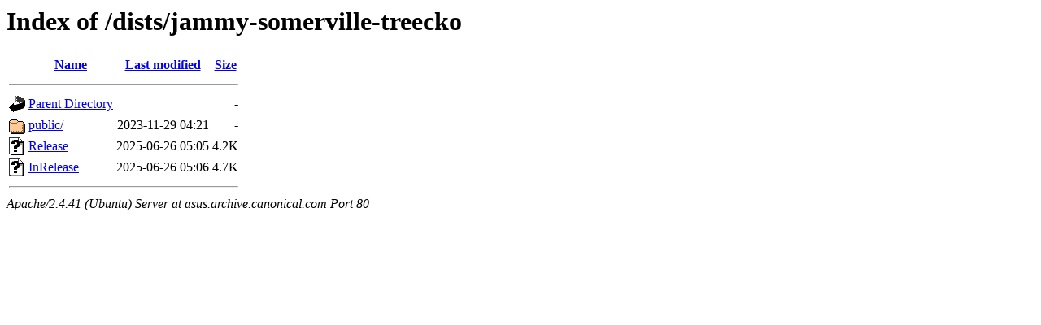

--- FILE ---
content_type: text/html;charset=UTF-8
request_url: http://asus.archive.canonical.com/dists/jammy-somerville-treecko/?C=M;O=A
body_size: 520
content:
<!DOCTYPE HTML PUBLIC "-//W3C//DTD HTML 3.2 Final//EN">
<html>
 <head>
  <title>Index of /dists/jammy-somerville-treecko</title>
 </head>
 <body>
<h1>Index of /dists/jammy-somerville-treecko</h1>
  <table>
   <tr><th valign="top"><img src="/icons/blank.gif" alt="[ICO]"></th><th><a href="?C=N;O=A">Name</a></th><th><a href="?C=M;O=D">Last modified</a></th><th><a href="?C=S;O=A">Size</a></th></tr>
   <tr><th colspan="4"><hr></th></tr>
<tr><td valign="top"><img src="/icons/back.gif" alt="[PARENTDIR]"></td><td><a href="/dists/">Parent Directory</a></td><td>&nbsp;</td><td align="right">  - </td></tr>
<tr><td valign="top"><img src="/icons/folder.gif" alt="[DIR]"></td><td><a href="public/">public/</a></td><td align="right">2023-11-29 04:21  </td><td align="right">  - </td></tr>
<tr><td valign="top"><img src="/icons/unknown.gif" alt="[   ]"></td><td><a href="Release">Release</a></td><td align="right">2025-06-26 05:05  </td><td align="right">4.2K</td></tr>
<tr><td valign="top"><img src="/icons/unknown.gif" alt="[   ]"></td><td><a href="InRelease">InRelease</a></td><td align="right">2025-06-26 05:06  </td><td align="right">4.7K</td></tr>
   <tr><th colspan="4"><hr></th></tr>
</table>
<address>Apache/2.4.41 (Ubuntu) Server at asus.archive.canonical.com Port 80</address>
</body></html>
